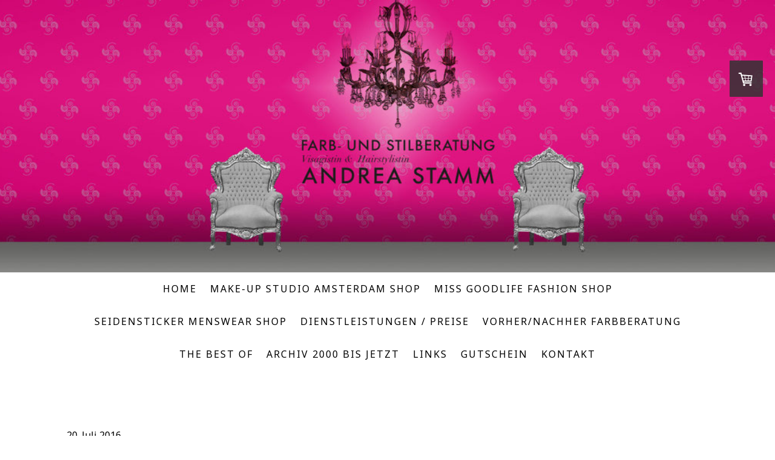

--- FILE ---
content_type: text/html; charset=UTF-8
request_url: https://www.farbstilberatung.ch/2016/07/20/der-sommer-f%C3%BCr-immer-festgehalten-es-freut-uns-sehr-hier-einige-impressionen-aus-einem-sommerfotoshooting-zeigen-zu-d%C3%BCrfen-natur-und-mensch-im-einklang-m%C3%B6chten-sie-ihr-kunstwerk-erleben-mel/
body_size: 13548
content:
<!DOCTYPE html>
<html lang="de-DE"><head>
    <meta charset="utf-8"/>
    <link rel="dns-prefetch preconnect" href="https://u.jimcdn.com/" crossorigin="anonymous"/>
<link rel="dns-prefetch preconnect" href="https://assets.jimstatic.com/" crossorigin="anonymous"/>
<link rel="dns-prefetch preconnect" href="https://image.jimcdn.com" crossorigin="anonymous"/>
<link rel="dns-prefetch preconnect" href="https://fonts.jimstatic.com" crossorigin="anonymous"/>
<meta name="viewport" content="width=device-width, initial-scale=1"/>
<meta http-equiv="X-UA-Compatible" content="IE=edge"/>
<meta name="description" content=""/>
<meta name="robots" content="index, follow, archive"/>
<meta property="st:section" content=""/>
<meta name="generator" content="Jimdo Creator"/>
<meta name="twitter:title" content="Der SOMMER für immer festgehalten! Es freut uns sehr, hier einige Impressionen aus einem Sommerfotoshooting zeigen zu dürfen. Natur und Mensch im Einklang."/>
<meta name="twitter:description" content="-"/>
<meta name="twitter:card" content="summary_large_image"/>
<meta property="og:url" content="http://www.farbstilberatung.ch/2016/07/20/der-sommer-f%C3%BCr-immer-festgehalten-es-freut-uns-sehr-hier-einige-impressionen-aus-einem-sommerfotoshooting-zeigen-zu-d%C3%BCrfen-natur-und-mensch-im-einklang-m%C3%B6chten-sie-ihr-kunstwerk-erleben-mel/"/>
<meta property="og:title" content="Der SOMMER für immer festgehalten! Es freut uns sehr, hier einige Impressionen aus einem Sommerfotoshooting zeigen zu dürfen. Natur und Mensch im Einklang."/>
<meta property="og:description" content=""/>
<meta property="og:type" content="article"/>
<meta property="og:locale" content="de_DE"/>
<meta property="og:site_name" content="Farbstilberatung by Andrea Stamm"/>
<meta name="twitter:image" content="https://image.jimcdn.com/app/cms/image/transf/dimension=4096x4096:format=jpg/path/s49511986489d3770/image/ic9ee79c879c84d35/version/1468992115/image.jpg"/>
<meta property="og:image" content="https://image.jimcdn.com/app/cms/image/transf/dimension=4096x4096:format=jpg/path/s49511986489d3770/image/ic9ee79c879c84d35/version/1468992115/image.jpg"/>
<meta property="og:image:width" content="4096"/>
<meta property="og:image:height" content="2731"/>
<meta property="og:image:secure_url" content="https://image.jimcdn.com/app/cms/image/transf/dimension=4096x4096:format=jpg/path/s49511986489d3770/image/ic9ee79c879c84d35/version/1468992115/image.jpg"/>
<meta property="article:published_time" content="2016-07-20 07:11:00"/><title>Der SOMMER für immer festgehalten! Es freut uns sehr, hier einige Impressionen aus einem Sommerfotoshooting zeigen zu dürfen. Natur und Mensch im Einklang. - Farbstilberatung by Andrea Stamm</title>
<link rel="icon" type="image/png" href="[data-uri]"/>
    <link rel="alternate" type="application/rss+xml" title="Blog" href="https://www.farbstilberatung.ch/rss/blog"/>    
<link rel="canonical" href="https://www.farbstilberatung.ch/2016/07/20/der-sommer-für-immer-festgehalten-es-freut-uns-sehr-hier-einige-impressionen-aus-einem-sommerfotoshooting-zeigen-zu-dürfen-natur-und-mensch-im-einklang-möchten-sie-ihr-kunstwerk-erleben-mel/"/>

        <script src="https://assets.jimstatic.com/ckies.js.13bd3404f4070b90ba54.js"></script>

        <script src="https://assets.jimstatic.com/cookieControl.js.52b6d9b9ffcbf249e5ad.js"></script>
    <script>window.CookieControlSet.setToNormal();</script>

    <style>html,body{margin:0}.hidden{display:none}.n{padding:5px}#cc-website-title a {text-decoration: none}.cc-m-image-align-1{text-align:left}.cc-m-image-align-2{text-align:right}.cc-m-image-align-3{text-align:center}</style>

        <link href="https://u.jimcdn.com/cms/o/s49511986489d3770/layout/dm_07e4ed5e64b92f6aefcb885018346a2e/css/layout.css?t=1741786968" rel="stylesheet" type="text/css" id="jimdo_layout_css"/>
<script>     /* <![CDATA[ */     /*!  loadCss [c]2014 @scottjehl, Filament Group, Inc.  Licensed MIT */     window.loadCSS = window.loadCss = function(e,n,t){var r,l=window.document,a=l.createElement("link");if(n)r=n;else{var i=(l.body||l.getElementsByTagName("head")[0]).childNodes;r=i[i.length-1]}var o=l.styleSheets;a.rel="stylesheet",a.href=e,a.media="only x",r.parentNode.insertBefore(a,n?r:r.nextSibling);var d=function(e){for(var n=a.href,t=o.length;t--;)if(o[t].href===n)return e.call(a);setTimeout(function(){d(e)})};return a.onloadcssdefined=d,d(function(){a.media=t||"all"}),a};     window.onloadCSS = function(n,o){n.onload=function(){n.onload=null,o&&o.call(n)},"isApplicationInstalled"in navigator&&"onloadcssdefined"in n&&n.onloadcssdefined(o)}     /* ]]> */ </script>     <script>
// <![CDATA[
onloadCSS(loadCss('https://assets.jimstatic.com/web.css.d9361b6586f0098197fdc233c6461efe.css') , function() {
    this.id = 'jimdo_web_css';
});
// ]]>
</script>
<link href="https://assets.jimstatic.com/web.css.d9361b6586f0098197fdc233c6461efe.css" rel="preload" as="style"/>
<noscript>
<link href="https://assets.jimstatic.com/web.css.d9361b6586f0098197fdc233c6461efe.css" rel="stylesheet"/>
</noscript>
    <script>
    //<![CDATA[
        var jimdoData = {"isTestserver":false,"isLcJimdoCom":false,"isJimdoHelpCenter":false,"isProtectedPage":false,"cstok":"7e9a6f0c62fb1ee92a5da163111e0c344e5d2e60","cacheJsKey":"0eb04f0c7934bb5fcc4ba1121aa5bf0fc84838a4","cacheCssKey":"0eb04f0c7934bb5fcc4ba1121aa5bf0fc84838a4","cdnUrl":"https:\/\/assets.jimstatic.com\/","minUrl":"https:\/\/assets.jimstatic.com\/app\/cdn\/min\/file\/","authUrl":"https:\/\/a.jimdo.com\/","webPath":"https:\/\/www.farbstilberatung.ch\/","appUrl":"https:\/\/a.jimdo.com\/","cmsLanguage":"de_DE","isFreePackage":false,"mobile":false,"isDevkitTemplateUsed":true,"isTemplateResponsive":true,"websiteId":"s49511986489d3770","pageId":1495327350,"packageId":3,"shop":{"deliveryTimeTexts":{"1":"1 - 3 Tage Lieferzeit","2":"3 - 5 Tage Lieferzeit","3":"5 - 8 Tage Lieferzeit"},"checkoutButtonText":"Zur Kasse","isReady":true,"currencyFormat":{"pattern":"\u00a4 #,##0.00;\u00a4-#,##0.00","convertedPattern":"$ #,##0.00","symbols":{"GROUPING_SEPARATOR":" ","DECIMAL_SEPARATOR":".","CURRENCY_SYMBOL":"CHF"}},"currencyLocale":"de_CH"},"tr":{"gmap":{"searchNotFound":"Die angegebene Adresse konnte nicht gefunden werden.","routeNotFound":"Die Anfahrtsroute konnte nicht berechnet werden. M\u00f6gliche Gr\u00fcnde: Die Startadresse ist zu ungenau oder zu weit von der Zieladresse entfernt."},"shop":{"checkoutSubmit":{"next":"N\u00e4chster Schritt","wait":"Bitte warten"},"paypalError":"Da ist leider etwas schiefgelaufen. Bitte versuche es erneut!","cartBar":"Zum Warenkorb","maintenance":"Dieser Shop ist vor\u00fcbergehend leider nicht erreichbar. Bitte probieren Sie es sp\u00e4ter noch einmal.","addToCartOverlay":{"productInsertedText":"Der Artikel wurde dem Warenkorb hinzugef\u00fcgt.","continueShoppingText":"Weiter einkaufen","reloadPageText":"neu laden"},"notReadyText":"Dieser Shop ist noch nicht vollst\u00e4ndig eingerichtet.","numLeftText":"Mehr als {:num} Exemplare dieses Artikels sind z.Z. leider nicht verf\u00fcgbar.","oneLeftText":"Es ist leider nur noch ein Exemplar dieses Artikels verf\u00fcgbar."},"common":{"timeout":"Es ist ein Fehler aufgetreten. Die von dir ausgew\u00e4hlte Aktion wurde abgebrochen. Bitte versuche es in ein paar Minuten erneut."},"form":{"badRequest":"Es ist ein Fehler aufgetreten: Die Eingaben konnten leider nicht \u00fcbermittelt werden. Bitte versuche es sp\u00e4ter noch einmal!"}},"jQuery":"jimdoGen002","isJimdoMobileApp":false,"bgConfig":{"id":15362350,"type":"picture","options":{"fixed":true},"images":[{"id":5987424150,"url":"https:\/\/image.jimcdn.com\/app\/cms\/image\/transf\/dimension=2000x1500:format=jpg\/path\/s49511986489d3770\/backgroundarea\/iedb543360d743a84\/version\/1467042971\/image.jpg"}]},"bgFullscreen":null,"responsiveBreakpointLandscape":767,"responsiveBreakpointPortrait":480,"copyableHeadlineLinks":false,"tocGeneration":false,"googlemapsConsoleKey":false,"loggingForAnalytics":false,"loggingForPredefinedPages":false,"isFacebookPixelIdEnabled":false,"userAccountId":"52fb0662-e807-4a99-a26e-f762deef3c2a"};
    // ]]>
</script>

     <script> (function(window) { 'use strict'; var regBuff = window.__regModuleBuffer = []; var regModuleBuffer = function() { var args = [].slice.call(arguments); regBuff.push(args); }; if (!window.regModule) { window.regModule = regModuleBuffer; } })(window); </script>
    <script src="https://assets.jimstatic.com/web.js.3170fab1c8d8ed4eb6cb.js" async="true"></script>
    <script src="https://assets.jimstatic.com/at.js.514efbaf25444fe4de92.js"></script>
    
</head>

<body class="body cc-page cc-page-blog j-has-shop j-m-gallery-styles j-m-video-styles j-m-hr-styles j-m-header-styles j-m-text-styles j-m-emotionheader-styles j-m-htmlCode-styles j-m-rss-styles j-m-form-styles-disabled j-m-table-styles j-m-textWithImage-styles j-m-downloadDocument-styles j-m-imageSubtitle-styles j-m-flickr-styles j-m-googlemaps-styles j-m-blogSelection-styles-disabled j-m-comment-styles-disabled j-m-jimdo-styles j-m-profile-styles j-m-guestbook-styles j-m-promotion-styles j-m-twitter-styles j-m-hgrid-styles j-m-shoppingcart-styles j-m-catalog-styles j-m-product-styles-disabled j-m-facebook-styles j-m-sharebuttons-styles j-m-formnew-styles-disabled j-m-callToAction-styles j-m-turbo-styles j-m-spacing-styles j-m-googleplus-styles j-m-dummy-styles j-m-search-styles j-m-booking-styles j-footer-styles cc-pagemode-default cc-content-parent" id="page-1495327350">

<div id="cc-inner" class="cc-content-parent">
  <!-- _main-sass -->
  <input type="checkbox" id="jtpl-navigation__checkbox" class="jtpl-navigation__checkbox"/><div class="jtpl-main cc-content-parent">

    <!-- _background-area.sass -->
    <div class="jtpl-background-area" background-area="fullscreen"></div>
    <!-- END _background-area.sass -->

    <!-- _cart.sass -->
    <div class="jtpl-cart">
      <div id="cc-sidecart-wrapper"><script>// <![CDATA[

    window.regModule("sidebar_shoppingcart", {"variant":"default","currencyLocale":"de_CH","currencyFormat":{"pattern":"\u00a4 #,##0.00;\u00a4-#,##0.00","convertedPattern":"$ #,##0.00","symbols":{"GROUPING_SEPARATOR":" ","DECIMAL_SEPARATOR":".","CURRENCY_SYMBOL":"CHF"}},"tr":{"cart":{"subtotalText":"Zwischensumme","emptyBasketText":"Ihr Warenkorb ist leer."}}});
// ]]>
</script></div>
    </div>
    <!-- END _cart.sass -->

    <!-- _header.sass -->
    <div class="jtpl-header" background-area="stripe" background-area-default="">
      <header class="jtpl-header__inner"><div class="jtpl-logo">
          
        </div>
        <div class="jtpl-title">
          
        </div>
      </header>
</div>
    <!-- END _header.sass -->

    <!-- _mobile-navigation.sass -->
    <div class="jtpl-mobile-topbar navigation-colors navigation-colors--transparency">
      <label for="jtpl-navigation__checkbox" class="jtpl-navigation__label navigation-colors__menu-icon">
        <span class="jtpl-navigation__borders navigation-colors__menu-icon"></span>
      </label>
    </div>
    <div class="jtpl-mobile-navigation navigation-colors navigation-colors--transparency">
      <div data-container="navigation"><div class="j-nav-variant-nested"><ul class="cc-nav-level-0 j-nav-level-0"><li id="cc-nav-view-1481866350" class="jmd-nav__list-item-0"><a href="/" data-link-title="Home">Home</a></li><li id="cc-nav-view-1684146250" class="jmd-nav__list-item-0 j-nav-has-children"><a href="/make-up-studio-amsterdam-shop/" data-link-title="MAKE-UP STUDIO Amsterdam shop">MAKE-UP STUDIO Amsterdam shop</a><span data-navi-toggle="cc-nav-view-1684146250" class="jmd-nav__toggle-button"></span><ul class="cc-nav-level-1 j-nav-level-1"><li id="cc-nav-view-1641593250" class="jmd-nav__list-item-1"><a href="/make-up-studio-amsterdam-shop/mascara-wimpernserum/" data-link-title="Mascara / Wimpernserum">Mascara / Wimpernserum</a></li><li id="cc-nav-view-1641648650" class="jmd-nav__list-item-1"><a href="/make-up-studio-amsterdam-shop/kajal-eyeliner/" data-link-title="Kajal / Eyeliner">Kajal / Eyeliner</a></li><li id="cc-nav-view-1659699150" class="jmd-nav__list-item-1"><a href="/make-up-studio-amsterdam-shop/lip-gloss/" data-link-title="Lip Gloss">Lip Gloss</a></li><li id="cc-nav-view-1660094350" class="jmd-nav__list-item-1"><a href="/make-up-studio-amsterdam-shop/flüssig-cream-foundation-make-up-base/" data-link-title="Flüssig &amp; Cream Foundation / Make-up Base">Flüssig &amp; Cream Foundation / Make-up Base</a></li><li id="cc-nav-view-1660129850" class="jmd-nav__list-item-1"><a href="/make-up-studio-amsterdam-shop/camouflage-concealer/" data-link-title="Camouflage / Concealer">Camouflage / Concealer</a></li><li id="cc-nav-view-1531293950" class="jmd-nav__list-item-1"><a href="/make-up-studio-amsterdam-shop/lidschatten-lumière-moondust-in-box/" data-link-title="Lidschatten Lumière &amp; Moondust in Box">Lidschatten Lumière &amp; Moondust in Box</a></li><li id="cc-nav-view-1661993150" class="jmd-nav__list-item-1"><a href="/make-up-studio-amsterdam-shop/lidschatten-in-box/" data-link-title="Lidschatten in Box">Lidschatten in Box</a></li><li id="cc-nav-view-1641606650" class="jmd-nav__list-item-1"><a href="/make-up-studio-amsterdam-shop/highlighter/" data-link-title="Highlighter">Highlighter</a></li><li id="cc-nav-view-1645762050" class="jmd-nav__list-item-1"><a href="/make-up-studio-amsterdam-shop/rouge/" data-link-title="Rouge">Rouge</a></li><li id="cc-nav-view-1660057150" class="jmd-nav__list-item-1"><a href="/make-up-studio-amsterdam-shop/puder/" data-link-title="Puder">Puder</a></li><li id="cc-nav-view-1663590050" class="jmd-nav__list-item-1"><a href="/make-up-studio-amsterdam-shop/augenbrauen/" data-link-title="Augenbrauen">Augenbrauen</a></li><li id="cc-nav-view-1660517550" class="jmd-nav__list-item-1"><a href="/make-up-studio-amsterdam-shop/must-have/" data-link-title="Must-Have">Must-Have</a></li></ul></li><li id="cc-nav-view-1684260250" class="jmd-nav__list-item-0 j-nav-has-children"><a href="/miss-goodlife-fashion-shop/" data-link-title="miss goodlife fashion shop">miss goodlife fashion shop</a><span data-navi-toggle="cc-nav-view-1684260250" class="jmd-nav__toggle-button"></span><ul class="cc-nav-level-1 j-nav-level-1"><li id="cc-nav-view-1684260350" class="jmd-nav__list-item-1"><a href="/miss-goodlife-fashion-shop/sweatshirts-hoodies/" data-link-title="SWEATSHIRTS &amp; HOODIES">SWEATSHIRTS &amp; HOODIES</a></li><li id="cc-nav-view-1695856550" class="jmd-nav__list-item-1"><a href="/miss-goodlife-fashion-shop/accessoires/" data-link-title="ACCESSOIRES">ACCESSOIRES</a></li><li id="cc-nav-view-1686679250" class="jmd-nav__list-item-1"><a href="/miss-goodlife-fashion-shop/sale/" data-link-title="%%%SALE%%%">%%%SALE%%%</a></li></ul></li><li id="cc-nav-view-1493286350" class="jmd-nav__list-item-0 j-nav-has-children"><a href="/seidensticker-menswear-shop/" data-link-title="seidensticker menswear shop">seidensticker menswear shop</a><span data-navi-toggle="cc-nav-view-1493286350" class="jmd-nav__toggle-button"></span><ul class="cc-nav-level-1 j-nav-level-1"><li id="cc-nav-view-1684212750" class="jmd-nav__list-item-1"><a href="/seidensticker-menswear-shop/hemd/" data-link-title="Hemd">Hemd</a></li><li id="cc-nav-view-1684212850" class="jmd-nav__list-item-1"><a href="/seidensticker-menswear-shop/t-shirt-polo-shirt/" data-link-title="T-Shirt &amp; Polo-Shirt">T-Shirt &amp; Polo-Shirt</a></li></ul></li><li id="cc-nav-view-1492166050" class="jmd-nav__list-item-0 j-nav-has-children"><a href="/dienstleistungen-preise/" data-link-title="Dienstleistungen / Preise">Dienstleistungen / Preise</a><span data-navi-toggle="cc-nav-view-1492166050" class="jmd-nav__toggle-button"></span><ul class="cc-nav-level-1 j-nav-level-1"><li id="cc-nav-view-1492179250" class="jmd-nav__list-item-1"><a href="/dienstleistungen-preise/beratungen/" data-link-title="Beratungen">Beratungen</a></li><li id="cc-nav-view-1492180550" class="jmd-nav__list-item-1"><a href="/dienstleistungen-preise/schminkkurs/" data-link-title="Schminkkurs">Schminkkurs</a></li><li id="cc-nav-view-1492186850" class="jmd-nav__list-item-1"><a href="/dienstleistungen-preise/make-up-typgerechtes-braut-styling/" data-link-title="Make-up / typgerechtes Braut-Styling">Make-up / typgerechtes Braut-Styling</a></li><li id="cc-nav-view-1688238050" class="jmd-nav__list-item-1"><a href="/dienstleistungen-preise/fotoshooting/" data-link-title="Fotoshooting">Fotoshooting</a></li><li id="cc-nav-view-1640590550" class="jmd-nav__list-item-1"><a href="/dienstleistungen-preise/wimpernextensions/" data-link-title="Wimpernextensions">Wimpernextensions</a></li><li id="cc-nav-view-1494734650" class="jmd-nav__list-item-1"><a href="/dienstleistungen-preise/hairstyling/" data-link-title="Hairstyling">Hairstyling</a></li><li id="cc-nav-view-1494635850" class="jmd-nav__list-item-1"><a href="/dienstleistungen-preise/teenie-kinderangebot/" data-link-title="Teenie- &amp; Kinderangebot">Teenie- &amp; Kinderangebot</a></li></ul></li><li id="cc-nav-view-1494514150" class="jmd-nav__list-item-0"><a href="/vorher-nachher-farbberatung/" data-link-title="Vorher/Nachher Farbberatung">Vorher/Nachher Farbberatung</a></li><li id="cc-nav-view-1494692850" class="jmd-nav__list-item-0"><a href="/the-best-of/" data-link-title="The BEST of">The BEST of</a></li><li id="cc-nav-view-1691463250" class="jmd-nav__list-item-0 j-nav-has-children"><a href="/archiv-2000-bis-jetzt/" data-link-title="Archiv 2000 bis jetzt">Archiv 2000 bis jetzt</a><span data-navi-toggle="cc-nav-view-1691463250" class="jmd-nav__toggle-button"></span><ul class="cc-nav-level-1 j-nav-level-1"><li id="cc-nav-view-1494633050" class="jmd-nav__list-item-1"><a href="/archiv-2000-bis-jetzt/archiv-2000-bis-okt-2015/" data-link-title="Archiv 2000  bis Okt. 2015">Archiv 2000  bis Okt. 2015</a></li><li id="cc-nav-view-1494779150" class="jmd-nav__list-item-1"><a href="/archiv-2000-bis-jetzt/archiv-okt-2015-bis-dez-2015/" data-link-title="Archiv Okt. 2015 bis Dez. 2015">Archiv Okt. 2015 bis Dez. 2015</a></li><li id="cc-nav-view-1634943750" class="jmd-nav__list-item-1"><a href="/archiv-2000-bis-jetzt/archiv-2016/" data-link-title="Archiv 2016">Archiv 2016</a></li><li id="cc-nav-view-1634944650" class="jmd-nav__list-item-1"><a href="/archiv-2000-bis-jetzt/archiv-2017/" data-link-title="Archiv 2017">Archiv 2017</a></li><li id="cc-nav-view-1653310650" class="jmd-nav__list-item-1"><a href="/archiv-2000-bis-jetzt/archiv-2018/" data-link-title="Archiv 2018">Archiv 2018</a></li><li id="cc-nav-view-1676873150" class="jmd-nav__list-item-1"><a href="/archiv-2000-bis-jetzt/archiv-2019/" data-link-title="Archiv 2019">Archiv 2019</a></li><li id="cc-nav-view-1686666550" class="jmd-nav__list-item-1"><a href="/archiv-2000-bis-jetzt/archiv-2020/" data-link-title="Archiv 2020">Archiv 2020</a></li><li id="cc-nav-view-1687316050" class="jmd-nav__list-item-1"><a href="/archiv-2000-bis-jetzt/archiv-2021/" data-link-title="Archiv 2021">Archiv 2021</a></li><li id="cc-nav-view-1492180050" class="jmd-nav__list-item-1"><a href="/archiv-2000-bis-jetzt/archiv-2022/" data-link-title="Archiv 2022">Archiv 2022</a></li><li id="cc-nav-view-1693172950" class="jmd-nav__list-item-1"><a href="/archiv-2000-bis-jetzt/archiv-2023/" data-link-title="Archiv 2023">Archiv 2023</a></li><li id="cc-nav-view-1694852550" class="jmd-nav__list-item-1"><a href="/archiv-2000-bis-jetzt/archiv-2024/" data-link-title="Archiv 2024">Archiv 2024</a></li><li id="cc-nav-view-1694852650" class="jmd-nav__list-item-1"><a href="/archiv-2000-bis-jetzt/archiv-2025/" data-link-title="Archiv 2025">Archiv 2025</a></li></ul></li><li id="cc-nav-view-1481866950" class="jmd-nav__list-item-0"><a href="/links/" data-link-title="Links">Links</a></li><li id="cc-nav-view-1666288950" class="jmd-nav__list-item-0"><a href="/gutschein/" data-link-title="Gutschein">Gutschein</a></li><li id="cc-nav-view-1481866550" class="jmd-nav__list-item-0 j-nav-has-children"><a href="/kontakt/" data-link-title="Kontakt">Kontakt</a><span data-navi-toggle="cc-nav-view-1481866550" class="jmd-nav__toggle-button"></span><ul class="cc-nav-level-1 j-nav-level-1"><li id="cc-nav-view-1494687850" class="jmd-nav__list-item-1"><a href="/kontakt/über-mich/" data-link-title="Über mich">Über mich</a></li></ul></li></ul></div></div>
    </div>
    <!-- END _mobile-navigation.sass -->

    <!-- _navigation.sass -->
    <div class="jtpl-navigation">
      <div class="jtpl-navigation__main navigation-colors">
        <div class="jtpl-navigation__main--inner navigation-alignment">
          <div data-container="navigation"><div class="j-nav-variant-nested"><ul class="cc-nav-level-0 j-nav-level-0"><li id="cc-nav-view-1481866350" class="jmd-nav__list-item-0"><a href="/" data-link-title="Home">Home</a></li><li id="cc-nav-view-1684146250" class="jmd-nav__list-item-0 j-nav-has-children"><a href="/make-up-studio-amsterdam-shop/" data-link-title="MAKE-UP STUDIO Amsterdam shop">MAKE-UP STUDIO Amsterdam shop</a><span data-navi-toggle="cc-nav-view-1684146250" class="jmd-nav__toggle-button"></span></li><li id="cc-nav-view-1684260250" class="jmd-nav__list-item-0 j-nav-has-children"><a href="/miss-goodlife-fashion-shop/" data-link-title="miss goodlife fashion shop">miss goodlife fashion shop</a><span data-navi-toggle="cc-nav-view-1684260250" class="jmd-nav__toggle-button"></span></li><li id="cc-nav-view-1493286350" class="jmd-nav__list-item-0 j-nav-has-children"><a href="/seidensticker-menswear-shop/" data-link-title="seidensticker menswear shop">seidensticker menswear shop</a><span data-navi-toggle="cc-nav-view-1493286350" class="jmd-nav__toggle-button"></span></li><li id="cc-nav-view-1492166050" class="jmd-nav__list-item-0 j-nav-has-children"><a href="/dienstleistungen-preise/" data-link-title="Dienstleistungen / Preise">Dienstleistungen / Preise</a><span data-navi-toggle="cc-nav-view-1492166050" class="jmd-nav__toggle-button"></span></li><li id="cc-nav-view-1494514150" class="jmd-nav__list-item-0"><a href="/vorher-nachher-farbberatung/" data-link-title="Vorher/Nachher Farbberatung">Vorher/Nachher Farbberatung</a></li><li id="cc-nav-view-1494692850" class="jmd-nav__list-item-0"><a href="/the-best-of/" data-link-title="The BEST of">The BEST of</a></li><li id="cc-nav-view-1691463250" class="jmd-nav__list-item-0 j-nav-has-children"><a href="/archiv-2000-bis-jetzt/" data-link-title="Archiv 2000 bis jetzt">Archiv 2000 bis jetzt</a><span data-navi-toggle="cc-nav-view-1691463250" class="jmd-nav__toggle-button"></span></li><li id="cc-nav-view-1481866950" class="jmd-nav__list-item-0"><a href="/links/" data-link-title="Links">Links</a></li><li id="cc-nav-view-1666288950" class="jmd-nav__list-item-0"><a href="/gutschein/" data-link-title="Gutschein">Gutschein</a></li><li id="cc-nav-view-1481866550" class="jmd-nav__list-item-0 j-nav-has-children"><a href="/kontakt/" data-link-title="Kontakt">Kontakt</a><span data-navi-toggle="cc-nav-view-1481866550" class="jmd-nav__toggle-button"></span></li></ul></div></div>
        </div>
      </div>
      <div class="jtpl-navigation__sub subnavigation-colors">
        <nav class="jtpl-navigation__sub--inner navigation-alignment"><div data-container="navigation"><div class="j-nav-variant-nested"></div></div>
          <div data-container="navigation"><div class="j-nav-variant-nested"></div></div>
        </nav>
</div>
    </div>
    <!-- END _navigation.sass -->

    <!-- _content.sass -->
    <div class="jtpl-content content-options cc-content-parent">
      <div class="jtpl-content__inner cc-content-parent">
        <div id="content_area" data-container="content"><div id="content_start"></div>
        <article class="j-blog"><div class="n j-blog-meta j-blog-post--header">
    <div class="j-text j-module n">
                <span class="j-text j-blog-post--date">
            20. Juli 2016        </span>
    </div>
    <h1 class="j-blog-header j-blog-headline j-blog-post--headline">Der SOMMER für immer festgehalten! Es freut uns sehr, hier einige Impressionen aus einem Sommerfotoshooting zeigen zu dürfen. Natur und Mensch im Einklang.</h1>
</div>
<div class="post j-blog-content">
        <div id="cc-matrix-1874100350"><div id="cc-m-8746141550" class="j-module n j-gallery "><div id="cc-m-gallery-8746141550" class="cc-m-gallery-container            cc-m-gallery-slider                        cc-m-gallery-slider-fullscreen-enabled           ">
        <ul>
                    <li>
                
                <a rel="lightbox[8746141550]" href="javascript:" data-href="https://image.jimcdn.com/app/cms/image/transf/dimension=2048x2048:format=jpg/path/s49511986489d3770/image/ic9ee79c879c84d35/version/1468992115/image.jpg" data-title=""><img src="https://image.jimcdn.com/app/cms/image/transf/dimension=2048x2048:format=jpg/path/s49511986489d3770/image/ic9ee79c879c84d35/version/1468992115/image.jpg" data-orig-width="2048" data-orig-height="1366" alt=""/></a>            </li>
                    <li>
                
                <a rel="lightbox[8746141550]" href="javascript:" data-href="https://image.jimcdn.com/app/cms/image/transf/dimension=2048x2048:format=jpg/path/s49511986489d3770/image/i8344d66cd5b65cc5/version/1468992675/image.jpg" data-title=""><img src="https://image.jimcdn.com/app/cms/image/transf/dimension=2048x2048:format=jpg/path/s49511986489d3770/image/i8344d66cd5b65cc5/version/1468992675/image.jpg" data-orig-width="1556" data-orig-height="2048" alt=""/></a>            </li>
                    <li>
                
                <a rel="lightbox[8746141550]" href="javascript:" data-href="https://image.jimcdn.com/app/cms/image/transf/dimension=2048x2048:format=jpg/path/s49511986489d3770/image/i2935e3f30d99c053/version/1468992675/image.jpg" data-title=""><img src="https://image.jimcdn.com/app/cms/image/transf/dimension=2048x2048:format=jpg/path/s49511986489d3770/image/i2935e3f30d99c053/version/1468992675/image.jpg" data-orig-width="2048" data-orig-height="1366" alt=""/></a>            </li>
                    <li>
                
                <a rel="lightbox[8746141550]" href="javascript:" data-href="https://image.jimcdn.com/app/cms/image/transf/dimension=2048x2048:format=jpg/path/s49511986489d3770/image/i8a427a60bd56a34c/version/1468992675/image.jpg" data-title=""><img src="https://image.jimcdn.com/app/cms/image/transf/dimension=2048x2048:format=jpg/path/s49511986489d3770/image/i8a427a60bd56a34c/version/1468992675/image.jpg" data-orig-width="2048" data-orig-height="1366" alt=""/></a>            </li>
            </ul>

            <div class="cc-m-gallery-slider-bar">
            <div class="cc-m-gallery-slider-thumbnails-wrapper">
                <div class="cc-m-gallery-slider-thumbnails">
                                            <a data-slide-index="0" href="">
                            <img src="https://image.jimcdn.com/app/cms/image/transf/dimension=25x25:mode=crop:format=jpg/path/s49511986489d3770/image/ic9ee79c879c84d35/version/1468992115/image.jpg" alt=""/>
                        </a>
                                                <a data-slide-index="1" href="">
                            <img src="https://image.jimcdn.com/app/cms/image/transf/dimension=25x25:mode=crop:format=jpg/path/s49511986489d3770/image/i8344d66cd5b65cc5/version/1468992675/image.jpg" alt=""/>
                        </a>
                                                <a data-slide-index="2" href="">
                            <img src="https://image.jimcdn.com/app/cms/image/transf/dimension=25x25:mode=crop:format=jpg/path/s49511986489d3770/image/i2935e3f30d99c053/version/1468992675/image.jpg" alt=""/>
                        </a>
                                                <a data-slide-index="3" href="">
                            <img src="https://image.jimcdn.com/app/cms/image/transf/dimension=25x25:mode=crop:format=jpg/path/s49511986489d3770/image/i8a427a60bd56a34c/version/1468992675/image.jpg" alt=""/>
                        </a>
                                        </div>
            </div>
        </div>
    
        <a href="javascript:" class="cc-m-gallery-slider-fullscreen              "></a>
    

</div>
<script id="cc-m-reg-8746141550">// <![CDATA[

    window.regModule("module_gallery", {"view":"5","countImages":4,"variant":"slider","selector":"#cc-m-gallery-8746141550","imageCount":4,"enlargeable":"1","multiUpload":true,"autostart":1,"pause":"4","showSliderThumbnails":1,"coolSize":"2","coolPadding":"3","stackCount":"3","stackPadding":"3","options":{"pinterest":"0"},"id":8746141550});
// ]]>
</script></div></div>
        </div><div class="j-module n j-text j-blog-post--tags-wrapper"><span class="j-blog-post--tags--template" style="display: none;"><span class="j-blog-post--tag">tagPlaceholder</span></span><span class="j-blog-post--tags-label" style="display: none;">Tags:</span> <span class="j-blog-post--tags-list"></span></div>
                <div class="n j-comment">
                    <div id="commentsModule8746141150"><p id="skiptoform8746141150" class="skiptoform"><a href="#" data-id="8746141150" data-action="goToForm">Kommentar schreiben</a></p><div class="j-blog-comment-counter" id="numComments8746141150"> Kommentare: <i class="cc-comments-count">0</i> </div><ul class="com-list-noava" id="commentOutput8746141150"><li id="commentFormContainer8746141150" class="commentstd clearover cc-m-comment-loading"><a name="commentForm8746141150"></a></li></ul><div id="commentError8746141150" class="message-error" style="display: none;"></div><div id="commentSuccess8746141150" class="message-ok" style="display: none;"></div></div><script>// <![CDATA[

    window.regModule("module_comment", {"data":{"id":"8746141150","closed":"0","captcha":"1ee5af5ee2c860590ca1fe79c91bf2dd","avatar":false,"lang":{"comment":"Kommentar","comments":"Kommentare"}}});
// ]]>
</script>
                </div></article>
        </div>
      </div>
    </div>
    <!-- END _content.sass -->

    <!-- _section-aside.sass -->
    <footer class="jtpl-section-aside sidebar-options"><div class="jtpl-section-aside__inner">
        <div data-container="sidebar"><div id="cc-matrix-1841337850"><div id="cc-m-10342234550" class="j-module n j-imageSubtitle "><figure class="cc-imagewrapper cc-m-image-align-3">
<img srcset="https://image.jimcdn.com/app/cms/image/transf/dimension=320x10000:format=jpg/path/s49511986489d3770/image/i8641326530ab3b40/version/1741787517/image.jpg 320w, https://image.jimcdn.com/app/cms/image/transf/dimension=640x10000:format=jpg/path/s49511986489d3770/image/i8641326530ab3b40/version/1741787517/image.jpg 640w, https://image.jimcdn.com/app/cms/image/transf/none/path/s49511986489d3770/image/i8641326530ab3b40/version/1741787517/image.jpg 720w" sizes="(min-width: 720px) 720px, 100vw" id="cc-m-imagesubtitle-image-10342234550" src="https://image.jimcdn.com/app/cms/image/transf/none/path/s49511986489d3770/image/i8641326530ab3b40/version/1741787517/image.jpg" alt="" class="" data-src-width="720" data-src-height="462" data-src="https://image.jimcdn.com/app/cms/image/transf/none/path/s49511986489d3770/image/i8641326530ab3b40/version/1741787517/image.jpg" data-image-id="6686444950"/>    

</figure>

<div class="cc-clear"></div>
<script id="cc-m-reg-10342234550">// <![CDATA[

    window.regModule("module_imageSubtitle", {"data":{"imageExists":true,"hyperlink":"","hyperlink_target":"","hyperlinkAsString":"","pinterest":"0","id":10342234550,"widthEqualsContent":"0","resizeWidth":720,"resizeHeight":462},"id":10342234550});
// ]]>
</script></div><div id="cc-m-8738304950" class="j-module n j-hgrid ">    <div class="cc-m-hgrid-column" style="width: 26.04%;">
        <div id="cc-matrix-1872099950"></div>    </div>
            <div class="cc-m-hgrid-separator" data-display="cms-only"><div></div></div>
        <div class="cc-m-hgrid-column" style="width: 47.85%;">
        <div id="cc-matrix-1872100150"></div>    </div>
            <div class="cc-m-hgrid-separator" data-display="cms-only"><div></div></div>
        <div class="cc-m-hgrid-column last" style="width: 22.08%;">
        <div id="cc-matrix-1872100050"></div>    </div>
    
<div class="cc-m-hgrid-overlay" data-display="cms-only"></div>

<br class="cc-clear"/>

</div><div id="cc-m-9830306050" class="j-module n j-hgrid ">    <div class="cc-m-hgrid-column last" style="width: 100%;">
        <div id="cc-matrix-2273020250"><div id="cc-m-9830328750" class="j-module n j-header "><h3 class="" id="cc-m-header-9830328750">Neutrottenstrasse 88</h3></div></div>    </div>
    
<div class="cc-m-hgrid-overlay" data-display="cms-only"></div>

<br class="cc-clear"/>

</div><div id="cc-m-9830329550" class="j-module n j-hgrid ">    <div class="cc-m-hgrid-column last" style="width: 100%;">
        <div id="cc-matrix-2273032950"><div id="cc-m-9830329650" class="j-module n j-header "><h3 class="" id="cc-m-header-9830329650">CH-8207 Schaffhausen / Schweiz</h3></div><div id="cc-m-9830330350" class="j-module n j-header "><h3 class="" id="cc-m-header-9830330350">Tel.: 052 643 45 60</h3></div></div>    </div>
    
<div class="cc-m-hgrid-overlay" data-display="cms-only"></div>

<br class="cc-clear"/>

</div><div id="cc-m-9830330950" class="j-module n j-hgrid ">    <div class="cc-m-hgrid-column last" style="width: 100%;">
        <div id="cc-matrix-2273033250"><div id="cc-m-9830331050" class="j-module n j-header "><h3 class="" id="cc-m-header-9830331050">Mobil: 079 634 99 46</h3></div><div id="cc-m-9830332550" class="j-module n j-header "><h3 class="" id="cc-m-header-9830332550">info@farbstilberatung.ch</h3></div><div id="cc-m-10271533950" class="j-module n j-spacing ">
    <div class="cc-m-spacer" style="height: 20px;">
    
</div>

</div><div id="cc-m-10271533450" class="j-module n j-header "><h3 class="" id="cc-m-header-10271533450">Termin nur nach Vereinbarung:</h3></div><div id="cc-m-10271533650" class="j-module n j-header "><h3 class="" id="cc-m-header-10271533650">Öffnungszeiten:</h3></div><div id="cc-m-10271537650" class="j-module n j-header "><h3 class="" id="cc-m-header-10271537650">Montag bis Freitag 09:00 - 19:00 Uhr Samstag: 09:00 bis 17:00 Uhr</h3></div><div id="cc-m-10131437750" class="j-module n j-callToAction "><div class="j-calltoaction-wrapper j-calltoaction-align-1">
    <a class="j-calltoaction-link j-calltoaction-link-style-3" data-action="button" href="/gutschein/" data-title="Gutschein">
        Gutschein    </a>
</div>
</div><div id="cc-m-9829793350" class="j-module n j-callToAction "><div class="j-calltoaction-wrapper j-calltoaction-align-1">
    <a class="j-calltoaction-link j-calltoaction-link-style-3" data-action="button" href="/kontakt/" data-title="KONTAKT">
        KONTAKT    </a>
</div>
</div><div id="cc-m-10271534150" class="j-module n j-hr ">    <hr/>
</div></div>    </div>
    
<div class="cc-m-hgrid-overlay" data-display="cms-only"></div>

<br class="cc-clear"/>

</div><div id="cc-m-10271534050" class="j-module n j-header "><h3 class="" id="cc-m-header-10271534050">Zahlungsmöglichkeiten</h3></div><div id="cc-m-10210938650" class="j-module n j-gallery "><div class="cc-m-gallery-container cc-m-gallery-cool clearover" id="cc-m-gallery-10210938650">
    <div class="cc-m-gallery-cool-item" id="gallery_thumb_6597654550">
        <div>
            
                <a rel="lightbox[10210938650]" href="javascript:" data-href="https://image.jimcdn.com/app/cms/image/transf/none/path/s49511986489d3770/image/i8baf12692328b625/version/1651830918/image.png" data-title=""><img src="https://image.jimcdn.com/app/cms/image/transf/none/path/s49511986489d3770/image/i8baf12692328b625/version/1651830918/image.png" data-orig-width="500" data-orig-height="316" alt=""/></a>        </div>
    </div>
    <div class="cc-m-gallery-cool-item" id="gallery_thumb_6635886050">
        <div>
            
                <a rel="lightbox[10210938650]" href="javascript:" data-href="https://image.jimcdn.com/app/cms/image/transf/dimension=2048x2048:format=jpg/path/s49511986489d3770/image/i9d980d945c302fac/version/1681215778/image.jpg" data-title=""><img src="https://image.jimcdn.com/app/cms/image/transf/dimension=1920x400:format=jpg/path/s49511986489d3770/image/i9d980d945c302fac/version/1681215778/image.jpg" data-orig-width="2048" data-orig-height="1024" alt=""/></a>        </div>
    </div>
    <div class="cc-m-gallery-cool-item" id="gallery_thumb_6597654750">
        <div>
            
                <a rel="lightbox[10210938650]" href="javascript:" data-href="https://image.jimcdn.com/app/cms/image/transf/none/path/s49511986489d3770/image/i26cd77d61b2686bf/version/1681215778/image.png" data-title=""><img src="https://image.jimcdn.com/app/cms/image/transf/none/path/s49511986489d3770/image/i26cd77d61b2686bf/version/1681215778/image.png" data-orig-width="512" data-orig-height="366" alt=""/></a>        </div>
    </div>
    <div class="cc-m-gallery-cool-item" id="gallery_thumb_6597657550">
        <div>
            
                <a rel="lightbox[10210938650]" href="javascript:" data-href="https://image.jimcdn.com/app/cms/image/transf/none/path/s49511986489d3770/image/ie448f9cbf152ef6d/version/1681215771/image.jpg" data-title=""><img src="https://image.jimcdn.com/app/cms/image/transf/dimension=1920x400:format=jpg/path/s49511986489d3770/image/ie448f9cbf152ef6d/version/1681215771/image.jpg" data-orig-width="960" data-orig-height="540" alt=""/></a>        </div>
    </div>
</div>
<script id="cc-m-reg-10210938650">// <![CDATA[

    window.regModule("module_gallery", {"view":"3","countImages":4,"variant":"cool","selector":"#cc-m-gallery-10210938650","imageCount":4,"enlargeable":"1","multiUpload":true,"autostart":1,"pause":"4","showSliderThumbnails":1,"coolSize":"1","coolPadding":"0","stackCount":"3","stackPadding":"3","options":{"pinterest":""},"id":10210938650});
// ]]>
</script></div><div id="cc-m-10271536350" class="j-module n j-imageSubtitle "><figure class="cc-imagewrapper cc-m-image-align-1">
<img srcset="https://image.jimcdn.com/app/cms/image/transf/dimension=109x10000:format=jpg/path/s49511986489d3770/image/ic217a33c01bbc4d1/version/1681215987/image.jpg 109w, https://image.jimcdn.com/app/cms/image/transf/dimension=218x10000:format=jpg/path/s49511986489d3770/image/ic217a33c01bbc4d1/version/1681215987/image.jpg 218w" sizes="(min-width: 109px) 109px, 100vw" id="cc-m-imagesubtitle-image-10271536350" src="https://image.jimcdn.com/app/cms/image/transf/dimension=109x10000:format=jpg/path/s49511986489d3770/image/ic217a33c01bbc4d1/version/1681215987/image.jpg" alt="" class="" data-src-width="1590" data-src-height="2271" data-src="https://image.jimcdn.com/app/cms/image/transf/dimension=109x10000:format=jpg/path/s49511986489d3770/image/ic217a33c01bbc4d1/version/1681215987/image.jpg" data-image-id="6635886750"/>    

</figure>

<div class="cc-clear"></div>
<script id="cc-m-reg-10271536350">// <![CDATA[

    window.regModule("module_imageSubtitle", {"data":{"imageExists":true,"hyperlink":"","hyperlink_target":"","hyperlinkAsString":"","pinterest":"0","id":10271536350,"widthEqualsContent":"0","resizeWidth":"109","resizeHeight":156},"id":10271536350});
// ]]>
</script></div><div id="cc-m-10271534250" class="j-module n j-hr ">    <hr/>
</div><div id="cc-m-9634774450" class="j-module n j-gallery "><div class="cc-m-gallery-container ccgalerie clearover" id="cc-m-gallery-9634774450">
            <div class="thumb_sq3" id="gallery_thumb_6296616450" style="width:100px; height:100px;">
            <div>
                <a href="https://www.facebook.com/FarbUndStilberatungAndreaStamm/?ref=bookmarks" target="_blank"><img src="https://image.jimcdn.com/app/cms/image/transf/dimension=90x90:mode=crop:format=png/path/s49511986489d3770/image/i72c78a49971e7a95/version/1554833218/image.png" data-orig-width="768" data-orig-height="768" alt=""/></a>            </div>
        </div>
            <div class="thumb_sq3" id="gallery_thumb_6296616250" style="width:100px; height:100px;">
            <div>
                <a href="https://www.instagram.com/andreastammfarbstilberatung/" target="_blank"><img src="https://image.jimcdn.com/app/cms/image/transf/dimension=90x90:mode=crop:format=jpg/path/s49511986489d3770/image/ib4a9a30588cc7756/version/1554833218/image.jpg" data-orig-width="518" data-orig-height="524" alt=""/></a>            </div>
        </div>
            <div class="thumb_sq3" id="gallery_thumb_6476534850" style="width:100px; height:100px;">
            <div>
                <a href="https://www.linkedin.com/in/andrea-stamm-heinemann-44bba5198/" target="_blank"><img src="https://image.jimcdn.com/app/cms/image/transf/dimension=90x90:mode=crop:format=jpg/path/s49511986489d3770/image/i8aa86ae9fb20a6f7/version/1579033971/image.jpg" data-orig-width="1030" data-orig-height="1049" alt=""/></a>            </div>
        </div>
            <div class="thumb_sq3" id="gallery_thumb_6476534950" style="width:100px; height:100px;">
            <div>
                <a href="https://www.xing.com/profile/Andrea_StammHeinemann/cv" target="_blank"><img src="https://image.jimcdn.com/app/cms/image/transf/dimension=90x90:mode=crop:format=png/path/s49511986489d3770/image/id569614c8c2734c5/version/1579034110/image.png" data-orig-width="225" data-orig-height="225" alt=""/></a>            </div>
        </div>
    </div>
<script id="cc-m-reg-9634774450">// <![CDATA[

    window.regModule("module_gallery", {"view":"1","countImages":4,"variant":"default","selector":"#cc-m-gallery-9634774450","imageCount":4,"enlargeable":"1","multiUpload":true,"autostart":1,"pause":"4","showSliderThumbnails":1,"coolSize":"1","coolPadding":"19","stackCount":"1","stackPadding":"20","options":{"pinterest":"0"},"id":9634774450});
// ]]>
</script></div></div></div>
      </div>
      <div class="jtpl-footer footer-options"><div id="contentfooter" data-container="footer">

    <div class="j-info-row"><sup>1</sup> Gilt für Lieferungen in folgendes Land: Schweiz. Lieferzeiten für andere Länder und Informationen zur Berechnung des Liefertermins siehe hier: <a href="https://www.farbstilberatung.ch/j/shop/deliveryinfo">Liefer- und Zahlungsbedingungen</a><br/><sup>2</sup> Aufgrund des Kleinunternehmerstatus gem. § 19 UStG erheben wir keine Umsatzsteuer und weisen diese daher auch nicht aus.<br/></div>
    <div class="j-meta-links">
        <a href="/about/">Impressum</a> | <a href="//www.farbstilberatung.ch/j/shop/terms">AGB</a> | <a href="//www.farbstilberatung.ch/j/shop/deliveryinfo" data-meta-link="shop_delivery_info">Liefer- und Zahlungsbedingungen</a> | <a href="//www.farbstilberatung.ch/j/privacy">Datenschutz</a> | <a id="cookie-policy" href="javascript:window.CookieControl.showCookieSettings();">Cookie-Richtlinie</a> | <a href="/sitemap/">Sitemap</a>    </div>

    <div class="j-admin-links">
            
    <span class="loggedout">
        <a rel="nofollow" id="login" href="/login">Anmelden</a>
    </span>

<span class="loggedin">
    <a rel="nofollow" id="logout" target="_top" href="https://cms.e.jimdo.com/app/cms/logout.php">
        Abmelden    </a>
    |
    <a rel="nofollow" id="edit" target="_top" href="https://a.jimdo.com/app/auth/signin/jumpcms/?page=1495327350">Bearbeiten</a>
</span>
        </div>

    
</div>
</div>
    </footer><!-- END _section-aside.sass -->
</div>
  <!-- END _main-sass -->

</div>    <script type="text/javascript">
//<![CDATA[
addAutomatedTracking('creator.website', track_anon);
//]]>
</script>
    
<div id="loginbox" class="hidden">

    <div id="loginbox-header">

    <a class="cc-close" title="Dieses Element zuklappen" href="#">zuklappen</a>

    <div class="c"></div>

</div>

<div id="loginbox-content">

        <div id="resendpw"></div>

        <div id="loginboxOuter"></div>
    </div>
</div>
<div id="loginbox-darklayer" class="hidden"></div>
<script>// <![CDATA[

    window.regModule("web_login", {"url":"https:\/\/www.farbstilberatung.ch\/","pageId":1495327350});
// ]]>
</script>


<div class="cc-individual-cookie-settings" id="cc-individual-cookie-settings" style="display: none" data-nosnippet="true">

</div>
<script>// <![CDATA[

    window.regModule("web_individualCookieSettings", {"categories":[{"type":"NECESSARY","name":"Unbedingt erforderlich","description":"Unbedingt erforderliche Cookies erm\u00f6glichen grundlegende Funktionen und sind f\u00fcr die einwandfreie Funktion der Website erforderlich. Daher kann man sie nicht deaktivieren. Diese Art von Cookies wird ausschlie\u00dflich von dem Betreiber der Website verwendet (First-Party-Cookie) und s\u00e4mtliche Informationen, die in den Cookies gespeichert sind, werden nur an diese Website gesendet.","required":true,"cookies":[{"key":"jimdo-cart-v1","name":"Jimdo-cart-v1","description":"Jimdo-cart-v1\n\nErforderlicher lokaler Speicher, der Informationen \u00fcber den Warenkorb des Website-Besuchers speichert, um Eink\u00e4ufe \u00fcber diesen Online-Shop zu erm\u00f6glichen.\n\nAnbieter:\nJimdo GmbH, Stresemannstra\u00dfe 375, 22761 Hamburg Deutschland.\n\nCookie\/Lokaler Speichername: Jimdo-cart-v1.\nLaufzeit: Der lokale Speicher l\u00e4uft nicht ab.\n\nDatenschutzerkl\u00e4rung:\nhttps:\/\/www.jimdo.com\/de\/info\/datenschutzerklaerung\/ ","required":true},{"key":"cookielaw","name":"cookielaw","description":"Cookielaw\n\nDieses Cookie zeigt das Cookie-Banner an und speichert die Cookie-Einstellungen des Besuchers.\n\nAnbieter:\nJimdo GmbH, Stresemannstrasse 375, 22761 Hamburg, Deutschland.\n\nCookie-Name: ckies_cookielaw\nCookie-Laufzeit: 1 Jahr\n\nDatenschutzerkl\u00e4rung:\nhttps:\/\/www.jimdo.com\/de\/info\/datenschutzerklaerung\/ ","required":true},{"key":"phpsessionid","name":"PHPSESSIONID","description":"PHPSESSIONID\n\nLokaler Speicher, der f\u00fcr das korrekte Funktionieren dieses Shops zwingend erforderlich ist.\n\nAnbieter:\nJimdo GmbH, Stresemannstra\u00dfe 375, 22761 Hamburg Deutschland\n\nCookie \/Lokaler Speichername: PHPSESSIONID\nLaufzeit: 1 Sitzung\n\nDatenschutzerkl\u00e4rung:\nhttps:\/\/www.jimdo.com\/de\/info\/datenschutzerklaerung\/ ","required":true},{"key":"control-cookies-wildcard","name":"ckies_*","description":"Jimdo Control Cookies\n\nSteuerungs-Cookies zur Aktivierung der vom Website-Besucher ausgew\u00e4hlten Dienste\/Cookies und zur Speicherung der entsprechenden Cookie-Einstellungen. \n\nAnbieter:\nJimdo GmbH, Stresemannstra\u00dfe 375, 22761 Hamburg, Deutschland.\n\nCookie-Namen: ckies_*, ckies_postfinance, ckies_stripe, ckies_powr, ckies_google, ckies_cookielaw, ckies_ga, ckies_jimdo_analytics, ckies_fb_analytics, ckies_fr\n\nCookie-Laufzeit: 1 Jahr\n\nDatenschutzerkl\u00e4rung:\nhttps:\/\/www.jimdo.com\/de\/info\/datenschutzerklaerung\/ ","required":true}]},{"type":"FUNCTIONAL","name":"Funktionell","description":"Funktionelle Cookies erm\u00f6glichen dieser Website, bestimmte Funktionen zur Verf\u00fcgung zu stellen und Informationen zu speichern, die vom Nutzer eingegeben wurden \u2013 beispielsweise bereits registrierte Namen oder die Sprachauswahl. Damit werden verbesserte und personalisierte Funktionen gew\u00e4hrleistet.","required":false,"cookies":[{"key":"powr-v2","name":"powr","description":"POWr.io Cookies\n\nDiese Cookies registrieren anonyme, statistische Daten \u00fcber das Verhalten des Besuchers dieser Website und sind verantwortlich f\u00fcr die Gew\u00e4hrleistung der Funktionalit\u00e4t bestimmter Widgets, die auf dieser Website eingesetzt werden. Sie werden ausschlie\u00dflich f\u00fcr interne Analysen durch den Webseitenbetreiber verwendet z. B. f\u00fcr den Besucherz\u00e4hler.\n\nAnbieter:\nPowr.io, POWr HQ, 340 Pine Street, San Francisco, California 94104, USA.\n\nCookie Namen und Laufzeiten:\nahoy_unique_[unique id] (Laufzeit: Sitzung), POWR_PRODUCTION  (Laufzeit: Sitzung),  ahoy_visitor  (Laufzeit: 2 Jahre),   ahoy_visit  (Laufzeit: 1 Tag), src (Laufzeit: 30 Tage) Security, _gid Persistent (Laufzeit: 1 Tag), NID (Domain: google.com, Laufzeit: 180 Tage), 1P_JAR (Domain: google.com, Laufzeit: 30 Tage), DV (Domain: google.com, Laufzeit: 2 Stunden), SIDCC (Domain: google.com, Laufzeit: 1 Jahre), SID (Domain: google.com, Laufzeit: 2 Jahre), HSID (Domain: google.com, Laufzeit: 2 Jahre), SEARCH_SAMESITE (Domain: google.com, Laufzeit: 6 Monate), __cfduid (Domain: powrcdn.com, Laufzeit: 30 Tage).\n\nCookie-Richtlinie:\nhttps:\/\/www.powr.io\/privacy \n\nDatenschutzerkl\u00e4rung:\nhttps:\/\/www.powr.io\/privacy ","required":false},{"key":"google_maps","name":"Google Maps","description":"Die Aktivierung und Speicherung dieser Einstellung schaltet die Anzeige der Google Maps frei. \nAnbieter: Google LLC, 1600 Amphitheatre Parkway, Mountain View, CA 94043, USA oder Google Ireland Limited, Gordon House, Barrow Street, Dublin 4, Irland, wenn Sie in der EU ans\u00e4ssig sind.\nCookie Name und Laufzeit: google_maps ( Laufzeit: 1 Jahr)\nCookie Richtlinie: https:\/\/policies.google.com\/technologies\/cookies\nDatenschutzerkl\u00e4rung: https:\/\/policies.google.com\/privacy\n","required":false}]},{"type":"PERFORMANCE","name":"Performance","description":"Die Performance-Cookies sammeln Informationen dar\u00fcber, wie diese Website genutzt wird. Der Betreiber der Website nutzt diese Cookies um die Attraktivit\u00e4t, den Inhalt und die Funktionalit\u00e4t der Website zu verbessern.","required":false,"cookies":[]},{"type":"MARKETING","name":"Marketing \/ Third Party","description":"Marketing- \/ Third Party-Cookies stammen unter anderem von externen Werbeunternehmen und werden verwendet, um Informationen \u00fcber die vom Nutzer besuchten Websites zu sammeln, um z. B. zielgruppenorientierte Werbung f\u00fcr den Benutzer zu erstellen.","required":false,"cookies":[{"key":"powr_marketing","name":"powr_marketing","description":"POWr.io Cookies \n \nDiese Cookies sammeln zu Analysezwecken anonymisierte Informationen dar\u00fcber, wie Nutzer diese Website verwenden. \n\nAnbieter:\nPowr.io, POWr HQ, 340 Pine Street, San Francisco, California 94104, USA.  \n \nCookie-Namen und Laufzeiten: \n__Secure-3PAPISID (Domain: google.com, Laufzeit: 2 Jahre), SAPISID (Domain: google.com, Laufzeit: 2 Jahre), APISID (Domain: google.com, Laufzeit: 2 Jahre), SSID (Domain: google.com, Laufzeit: 2 Jahre), __Secure-3PSID (Domain: google.com, Laufzeit: 2 Jahre), CC (Domain:google.com, Laufzeit: 1 Jahr), ANID (Domain: google.com, Laufzeit: 10 Jahre), OTZ (Domain:google.com, Laufzeit: 1 Monat).\n \nCookie-Richtlinie: \nhttps:\/\/www.powr.io\/privacy \n \nDatenschutzerkl\u00e4rung: \nhttps:\/\/www.powr.io\/privacy \n","required":false}]}],"pagesWithoutCookieSettings":["\/about\/","\/j\/privacy"],"cookieSettingsHtmlUrl":"\/app\/module\/cookiesettings\/getcookiesettingshtml"});
// ]]>
</script>

</body>
</html>


--- FILE ---
content_type: application/javascript
request_url: https://a.jimdo.com/app/web/loginstate?callback=jQuery11200033998118052199766_1765723614873&owi=s49511986489d3770&_=1765723614874
body_size: 6
content:
jQuery11200033998118052199766_1765723614873({"loginstate":false});